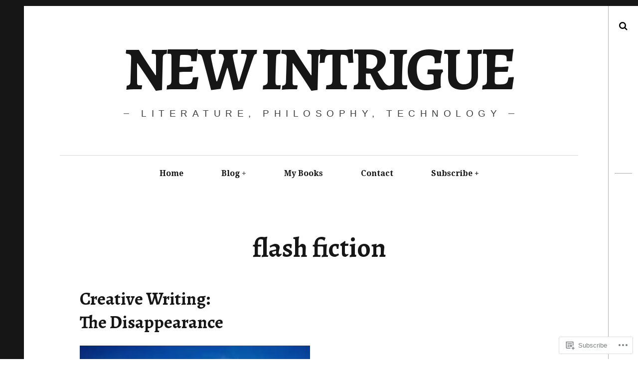

--- FILE ---
content_type: text/css;charset=utf-8
request_url: https://s0.wp.com/?custom-css=1&csblog=4xmhd&cscache=6&csrev=15
body_size: -56
content:
.wp-block-quote:not(.is-large):not(.is-style-large){border-color:#b00f14;font-size:20px;color:#000;line-height:40px;margin:30px 0}